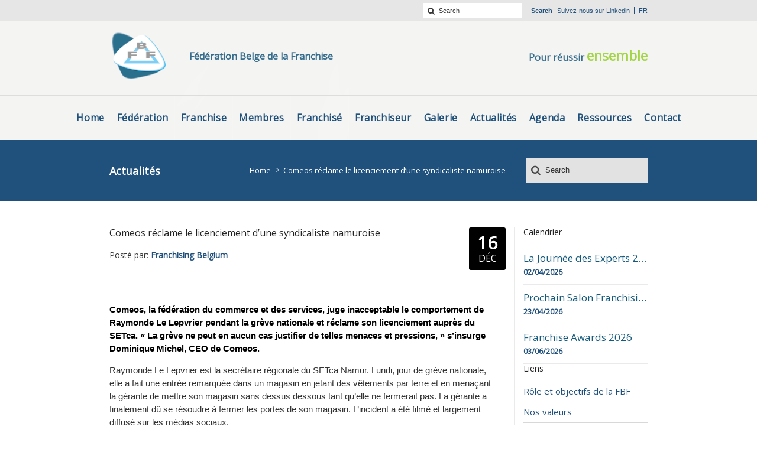

--- FILE ---
content_type: text/html; charset=UTF-8
request_url: https://www.fbf-bff.be/fr/comeos-reclame-le-licenciement-dune-syndicaliste-namuroise/
body_size: 12408
content:


<!DOCTYPE html>
<!--[if IE 7 ]><html class="ie ie7" lang="en"> <![endif]-->
<!--[if IE 8 ]><html class="ie ie8" lang="en"> <![endif]-->
<!--[if IE 9 ]><html class="ie ie9" lang="en"> <![endif]-->
<!--[if !IE]><!--><html lang="fr-FR"> <!--<![endif]-->
<head>
<!-- un-comment and delete 2nd meta below to disable zoom (not cool)
<meta name="viewport" content="width=device-width, minimum-scale=1, maximum-scale=1"> -->
<meta name="viewport" content="width=device-width, initial-scale=1" />
    <title>Comeos réclame le licenciement d&#8217;une syndicaliste namuroise - Fédération Belge de la Franchise Fédération Belge de la Franchise</title>

<link rel="pingback" href="https://www.fbf-bff.be/xmlrpc.php" />
<link rel="alternate" type="application/rss+xml" title="Fédération Belge de la Franchise" href="https://www.fbf-bff.be/fr/feed/" />



        <!--noptimize-->
        <script type = "text/javascript">

            // 
            // Get screen dimensions, device pixel ration and set in a cookie.
            // 
            
                            var screen_width = screen.width;
            
            var devicePixelRatio = window.devicePixelRatio ? window.devicePixelRatio : 1;

            document.cookie = 'resolution=' + screen_width + ',' + devicePixelRatio + '; SameSite=Strict; path=/';

        </script> 
        <!--/noptimize--> <meta name='robots' content='index, follow, max-image-preview:large, max-snippet:-1, max-video-preview:-1' />
<link rel="alternate" hreflang="fr" href="https://www.fbf-bff.be/fr/comeos-reclame-le-licenciement-dune-syndicaliste-namuroise/" />

	<!-- This site is optimized with the Yoast SEO plugin v23.5 - https://yoast.com/wordpress/plugins/seo/ -->
	<link rel="canonical" href="https://www.fbf-bff.be/fr/comeos-reclame-le-licenciement-dune-syndicaliste-namuroise/" />
	<meta property="og:locale" content="fr_FR" />
	<meta property="og:type" content="article" />
	<meta property="og:title" content="Comeos réclame le licenciement d&#8217;une syndicaliste namuroise - Fédération Belge de la Franchise" />
	<meta property="og:description" content="Comeos, la fédération du commerce et des services, juge inacceptable le comportement de Raymonde Le Lepvrier pendant la grève nationale et réclame son licenciement auprès du SETca. « La grève ne peut en aucun cas justifier de telles menaces et pressions, » s’insurge Dominique Michel, CEO de Comeos.Raymonde Le Lepvrier ..." />
	<meta property="og:url" content="https://www.fbf-bff.be/fr/comeos-reclame-le-licenciement-dune-syndicaliste-namuroise/" />
	<meta property="og:site_name" content="Fédération Belge de la Franchise" />
	<meta property="article:published_time" content="2014-12-15T23:00:00+00:00" />
	<meta property="og:image" content="https://www.fbf-bff.be/wp-content/uploads/2017/06/fbf-bff-fb-cover.jpg" />
	<meta property="og:image:width" content="1200" />
	<meta property="og:image:height" content="630" />
	<meta property="og:image:type" content="image/jpeg" />
	<meta name="author" content="fbf_admin" />
	<meta name="twitter:card" content="summary_large_image" />
	<meta name="twitter:label1" content="Écrit par" />
	<meta name="twitter:data1" content="fbf_admin" />
	<meta name="twitter:label2" content="Durée de lecture estimée" />
	<meta name="twitter:data2" content="1 minute" />
	<script type="application/ld+json" class="yoast-schema-graph">{"@context":"https://schema.org","@graph":[{"@type":"WebPage","@id":"https://www.fbf-bff.be/fr/comeos-reclame-le-licenciement-dune-syndicaliste-namuroise/","url":"https://www.fbf-bff.be/fr/comeos-reclame-le-licenciement-dune-syndicaliste-namuroise/","name":"Comeos réclame le licenciement d&#8217;une syndicaliste namuroise - Fédération Belge de la Franchise","isPartOf":{"@id":"https://www.fbf-bff.be/#website"},"datePublished":"2014-12-15T23:00:00+00:00","dateModified":"2014-12-15T23:00:00+00:00","author":{"@id":"https://www.fbf-bff.be/#/schema/person/73a9cbee87288cba2b06e3fc29244fe7"},"breadcrumb":{"@id":"https://www.fbf-bff.be/fr/comeos-reclame-le-licenciement-dune-syndicaliste-namuroise/#breadcrumb"},"inLanguage":"fr-FR","potentialAction":[{"@type":"ReadAction","target":["https://www.fbf-bff.be/fr/comeos-reclame-le-licenciement-dune-syndicaliste-namuroise/"]}]},{"@type":"BreadcrumbList","@id":"https://www.fbf-bff.be/fr/comeos-reclame-le-licenciement-dune-syndicaliste-namuroise/#breadcrumb","itemListElement":[{"@type":"ListItem","position":1,"name":"Home","item":"https://www.fbf-bff.be/fr/"},{"@type":"ListItem","position":2,"name":"Comeos réclame le licenciement d&#8217;une syndicaliste namuroise"}]},{"@type":"WebSite","@id":"https://www.fbf-bff.be/#website","url":"https://www.fbf-bff.be/","name":"Fédération Belge de la Franchise","description":"Pour réussir ensemblee","potentialAction":[{"@type":"SearchAction","target":{"@type":"EntryPoint","urlTemplate":"https://www.fbf-bff.be/?s={search_term_string}"},"query-input":{"@type":"PropertyValueSpecification","valueRequired":true,"valueName":"search_term_string"}}],"inLanguage":"fr-FR"},{"@type":"Person","@id":"https://www.fbf-bff.be/#/schema/person/73a9cbee87288cba2b06e3fc29244fe7","name":"fbf_admin","image":{"@type":"ImageObject","inLanguage":"fr-FR","@id":"https://www.fbf-bff.be/#/schema/person/image/","url":"https://secure.gravatar.com/avatar/20f6483dbe2a69e0999ddcdd1744b7f7?s=96&d=mm&r=g","contentUrl":"https://secure.gravatar.com/avatar/20f6483dbe2a69e0999ddcdd1744b7f7?s=96&d=mm&r=g","caption":"fbf_admin"}}]}</script>
	<!-- / Yoast SEO plugin. -->


<link rel='dns-prefetch' href='//maps.googleapis.com' />
<link rel="alternate" type="application/rss+xml" title="Fédération Belge de la Franchise &raquo; Flux" href="https://www.fbf-bff.be/fr/feed/" />
<link rel="alternate" type="application/rss+xml" title="Fédération Belge de la Franchise &raquo; Flux des commentaires" href="https://www.fbf-bff.be/fr/comments/feed/" />
<link rel="alternate" type="application/rss+xml" title="Fédération Belge de la Franchise &raquo; Comeos réclame le licenciement d&#8217;une syndicaliste namuroise Flux des commentaires" href="https://www.fbf-bff.be/fr/comeos-reclame-le-licenciement-dune-syndicaliste-namuroise/feed/" />
<script type="text/javascript">
/* <![CDATA[ */
window._wpemojiSettings = {"baseUrl":"https:\/\/s.w.org\/images\/core\/emoji\/14.0.0\/72x72\/","ext":".png","svgUrl":"https:\/\/s.w.org\/images\/core\/emoji\/14.0.0\/svg\/","svgExt":".svg","source":{"concatemoji":"https:\/\/www.fbf-bff.be\/wp-includes\/js\/wp-emoji-release.min.js?ver=6.4.7"}};
/*! This file is auto-generated */
!function(i,n){var o,s,e;function c(e){try{var t={supportTests:e,timestamp:(new Date).valueOf()};sessionStorage.setItem(o,JSON.stringify(t))}catch(e){}}function p(e,t,n){e.clearRect(0,0,e.canvas.width,e.canvas.height),e.fillText(t,0,0);var t=new Uint32Array(e.getImageData(0,0,e.canvas.width,e.canvas.height).data),r=(e.clearRect(0,0,e.canvas.width,e.canvas.height),e.fillText(n,0,0),new Uint32Array(e.getImageData(0,0,e.canvas.width,e.canvas.height).data));return t.every(function(e,t){return e===r[t]})}function u(e,t,n){switch(t){case"flag":return n(e,"\ud83c\udff3\ufe0f\u200d\u26a7\ufe0f","\ud83c\udff3\ufe0f\u200b\u26a7\ufe0f")?!1:!n(e,"\ud83c\uddfa\ud83c\uddf3","\ud83c\uddfa\u200b\ud83c\uddf3")&&!n(e,"\ud83c\udff4\udb40\udc67\udb40\udc62\udb40\udc65\udb40\udc6e\udb40\udc67\udb40\udc7f","\ud83c\udff4\u200b\udb40\udc67\u200b\udb40\udc62\u200b\udb40\udc65\u200b\udb40\udc6e\u200b\udb40\udc67\u200b\udb40\udc7f");case"emoji":return!n(e,"\ud83e\udef1\ud83c\udffb\u200d\ud83e\udef2\ud83c\udfff","\ud83e\udef1\ud83c\udffb\u200b\ud83e\udef2\ud83c\udfff")}return!1}function f(e,t,n){var r="undefined"!=typeof WorkerGlobalScope&&self instanceof WorkerGlobalScope?new OffscreenCanvas(300,150):i.createElement("canvas"),a=r.getContext("2d",{willReadFrequently:!0}),o=(a.textBaseline="top",a.font="600 32px Arial",{});return e.forEach(function(e){o[e]=t(a,e,n)}),o}function t(e){var t=i.createElement("script");t.src=e,t.defer=!0,i.head.appendChild(t)}"undefined"!=typeof Promise&&(o="wpEmojiSettingsSupports",s=["flag","emoji"],n.supports={everything:!0,everythingExceptFlag:!0},e=new Promise(function(e){i.addEventListener("DOMContentLoaded",e,{once:!0})}),new Promise(function(t){var n=function(){try{var e=JSON.parse(sessionStorage.getItem(o));if("object"==typeof e&&"number"==typeof e.timestamp&&(new Date).valueOf()<e.timestamp+604800&&"object"==typeof e.supportTests)return e.supportTests}catch(e){}return null}();if(!n){if("undefined"!=typeof Worker&&"undefined"!=typeof OffscreenCanvas&&"undefined"!=typeof URL&&URL.createObjectURL&&"undefined"!=typeof Blob)try{var e="postMessage("+f.toString()+"("+[JSON.stringify(s),u.toString(),p.toString()].join(",")+"));",r=new Blob([e],{type:"text/javascript"}),a=new Worker(URL.createObjectURL(r),{name:"wpTestEmojiSupports"});return void(a.onmessage=function(e){c(n=e.data),a.terminate(),t(n)})}catch(e){}c(n=f(s,u,p))}t(n)}).then(function(e){for(var t in e)n.supports[t]=e[t],n.supports.everything=n.supports.everything&&n.supports[t],"flag"!==t&&(n.supports.everythingExceptFlag=n.supports.everythingExceptFlag&&n.supports[t]);n.supports.everythingExceptFlag=n.supports.everythingExceptFlag&&!n.supports.flag,n.DOMReady=!1,n.readyCallback=function(){n.DOMReady=!0}}).then(function(){return e}).then(function(){var e;n.supports.everything||(n.readyCallback(),(e=n.source||{}).concatemoji?t(e.concatemoji):e.wpemoji&&e.twemoji&&(t(e.twemoji),t(e.wpemoji)))}))}((window,document),window._wpemojiSettings);
/* ]]> */
</script>
<style id='wp-emoji-styles-inline-css' type='text/css'>

	img.wp-smiley, img.emoji {
		display: inline !important;
		border: none !important;
		box-shadow: none !important;
		height: 1em !important;
		width: 1em !important;
		margin: 0 0.07em !important;
		vertical-align: -0.1em !important;
		background: none !important;
		padding: 0 !important;
	}
</style>
<link rel='stylesheet' id='wp-block-library-css' href='https://www.fbf-bff.be/wp-includes/css/dist/block-library/style.min.css?ver=6.4.7' type='text/css' media='all' />
<style id='classic-theme-styles-inline-css' type='text/css'>
/*! This file is auto-generated */
.wp-block-button__link{color:#fff;background-color:#32373c;border-radius:9999px;box-shadow:none;text-decoration:none;padding:calc(.667em + 2px) calc(1.333em + 2px);font-size:1.125em}.wp-block-file__button{background:#32373c;color:#fff;text-decoration:none}
</style>
<style id='global-styles-inline-css' type='text/css'>
body{--wp--preset--color--black: #000000;--wp--preset--color--cyan-bluish-gray: #abb8c3;--wp--preset--color--white: #ffffff;--wp--preset--color--pale-pink: #f78da7;--wp--preset--color--vivid-red: #cf2e2e;--wp--preset--color--luminous-vivid-orange: #ff6900;--wp--preset--color--luminous-vivid-amber: #fcb900;--wp--preset--color--light-green-cyan: #7bdcb5;--wp--preset--color--vivid-green-cyan: #00d084;--wp--preset--color--pale-cyan-blue: #8ed1fc;--wp--preset--color--vivid-cyan-blue: #0693e3;--wp--preset--color--vivid-purple: #9b51e0;--wp--preset--gradient--vivid-cyan-blue-to-vivid-purple: linear-gradient(135deg,rgba(6,147,227,1) 0%,rgb(155,81,224) 100%);--wp--preset--gradient--light-green-cyan-to-vivid-green-cyan: linear-gradient(135deg,rgb(122,220,180) 0%,rgb(0,208,130) 100%);--wp--preset--gradient--luminous-vivid-amber-to-luminous-vivid-orange: linear-gradient(135deg,rgba(252,185,0,1) 0%,rgba(255,105,0,1) 100%);--wp--preset--gradient--luminous-vivid-orange-to-vivid-red: linear-gradient(135deg,rgba(255,105,0,1) 0%,rgb(207,46,46) 100%);--wp--preset--gradient--very-light-gray-to-cyan-bluish-gray: linear-gradient(135deg,rgb(238,238,238) 0%,rgb(169,184,195) 100%);--wp--preset--gradient--cool-to-warm-spectrum: linear-gradient(135deg,rgb(74,234,220) 0%,rgb(151,120,209) 20%,rgb(207,42,186) 40%,rgb(238,44,130) 60%,rgb(251,105,98) 80%,rgb(254,248,76) 100%);--wp--preset--gradient--blush-light-purple: linear-gradient(135deg,rgb(255,206,236) 0%,rgb(152,150,240) 100%);--wp--preset--gradient--blush-bordeaux: linear-gradient(135deg,rgb(254,205,165) 0%,rgb(254,45,45) 50%,rgb(107,0,62) 100%);--wp--preset--gradient--luminous-dusk: linear-gradient(135deg,rgb(255,203,112) 0%,rgb(199,81,192) 50%,rgb(65,88,208) 100%);--wp--preset--gradient--pale-ocean: linear-gradient(135deg,rgb(255,245,203) 0%,rgb(182,227,212) 50%,rgb(51,167,181) 100%);--wp--preset--gradient--electric-grass: linear-gradient(135deg,rgb(202,248,128) 0%,rgb(113,206,126) 100%);--wp--preset--gradient--midnight: linear-gradient(135deg,rgb(2,3,129) 0%,rgb(40,116,252) 100%);--wp--preset--font-size--small: 13px;--wp--preset--font-size--medium: 20px;--wp--preset--font-size--large: 36px;--wp--preset--font-size--x-large: 42px;--wp--preset--spacing--20: 0.44rem;--wp--preset--spacing--30: 0.67rem;--wp--preset--spacing--40: 1rem;--wp--preset--spacing--50: 1.5rem;--wp--preset--spacing--60: 2.25rem;--wp--preset--spacing--70: 3.38rem;--wp--preset--spacing--80: 5.06rem;--wp--preset--shadow--natural: 6px 6px 9px rgba(0, 0, 0, 0.2);--wp--preset--shadow--deep: 12px 12px 50px rgba(0, 0, 0, 0.4);--wp--preset--shadow--sharp: 6px 6px 0px rgba(0, 0, 0, 0.2);--wp--preset--shadow--outlined: 6px 6px 0px -3px rgba(255, 255, 255, 1), 6px 6px rgba(0, 0, 0, 1);--wp--preset--shadow--crisp: 6px 6px 0px rgba(0, 0, 0, 1);}:where(.is-layout-flex){gap: 0.5em;}:where(.is-layout-grid){gap: 0.5em;}body .is-layout-flow > .alignleft{float: left;margin-inline-start: 0;margin-inline-end: 2em;}body .is-layout-flow > .alignright{float: right;margin-inline-start: 2em;margin-inline-end: 0;}body .is-layout-flow > .aligncenter{margin-left: auto !important;margin-right: auto !important;}body .is-layout-constrained > .alignleft{float: left;margin-inline-start: 0;margin-inline-end: 2em;}body .is-layout-constrained > .alignright{float: right;margin-inline-start: 2em;margin-inline-end: 0;}body .is-layout-constrained > .aligncenter{margin-left: auto !important;margin-right: auto !important;}body .is-layout-constrained > :where(:not(.alignleft):not(.alignright):not(.alignfull)){max-width: var(--wp--style--global--content-size);margin-left: auto !important;margin-right: auto !important;}body .is-layout-constrained > .alignwide{max-width: var(--wp--style--global--wide-size);}body .is-layout-flex{display: flex;}body .is-layout-flex{flex-wrap: wrap;align-items: center;}body .is-layout-flex > *{margin: 0;}body .is-layout-grid{display: grid;}body .is-layout-grid > *{margin: 0;}:where(.wp-block-columns.is-layout-flex){gap: 2em;}:where(.wp-block-columns.is-layout-grid){gap: 2em;}:where(.wp-block-post-template.is-layout-flex){gap: 1.25em;}:where(.wp-block-post-template.is-layout-grid){gap: 1.25em;}.has-black-color{color: var(--wp--preset--color--black) !important;}.has-cyan-bluish-gray-color{color: var(--wp--preset--color--cyan-bluish-gray) !important;}.has-white-color{color: var(--wp--preset--color--white) !important;}.has-pale-pink-color{color: var(--wp--preset--color--pale-pink) !important;}.has-vivid-red-color{color: var(--wp--preset--color--vivid-red) !important;}.has-luminous-vivid-orange-color{color: var(--wp--preset--color--luminous-vivid-orange) !important;}.has-luminous-vivid-amber-color{color: var(--wp--preset--color--luminous-vivid-amber) !important;}.has-light-green-cyan-color{color: var(--wp--preset--color--light-green-cyan) !important;}.has-vivid-green-cyan-color{color: var(--wp--preset--color--vivid-green-cyan) !important;}.has-pale-cyan-blue-color{color: var(--wp--preset--color--pale-cyan-blue) !important;}.has-vivid-cyan-blue-color{color: var(--wp--preset--color--vivid-cyan-blue) !important;}.has-vivid-purple-color{color: var(--wp--preset--color--vivid-purple) !important;}.has-black-background-color{background-color: var(--wp--preset--color--black) !important;}.has-cyan-bluish-gray-background-color{background-color: var(--wp--preset--color--cyan-bluish-gray) !important;}.has-white-background-color{background-color: var(--wp--preset--color--white) !important;}.has-pale-pink-background-color{background-color: var(--wp--preset--color--pale-pink) !important;}.has-vivid-red-background-color{background-color: var(--wp--preset--color--vivid-red) !important;}.has-luminous-vivid-orange-background-color{background-color: var(--wp--preset--color--luminous-vivid-orange) !important;}.has-luminous-vivid-amber-background-color{background-color: var(--wp--preset--color--luminous-vivid-amber) !important;}.has-light-green-cyan-background-color{background-color: var(--wp--preset--color--light-green-cyan) !important;}.has-vivid-green-cyan-background-color{background-color: var(--wp--preset--color--vivid-green-cyan) !important;}.has-pale-cyan-blue-background-color{background-color: var(--wp--preset--color--pale-cyan-blue) !important;}.has-vivid-cyan-blue-background-color{background-color: var(--wp--preset--color--vivid-cyan-blue) !important;}.has-vivid-purple-background-color{background-color: var(--wp--preset--color--vivid-purple) !important;}.has-black-border-color{border-color: var(--wp--preset--color--black) !important;}.has-cyan-bluish-gray-border-color{border-color: var(--wp--preset--color--cyan-bluish-gray) !important;}.has-white-border-color{border-color: var(--wp--preset--color--white) !important;}.has-pale-pink-border-color{border-color: var(--wp--preset--color--pale-pink) !important;}.has-vivid-red-border-color{border-color: var(--wp--preset--color--vivid-red) !important;}.has-luminous-vivid-orange-border-color{border-color: var(--wp--preset--color--luminous-vivid-orange) !important;}.has-luminous-vivid-amber-border-color{border-color: var(--wp--preset--color--luminous-vivid-amber) !important;}.has-light-green-cyan-border-color{border-color: var(--wp--preset--color--light-green-cyan) !important;}.has-vivid-green-cyan-border-color{border-color: var(--wp--preset--color--vivid-green-cyan) !important;}.has-pale-cyan-blue-border-color{border-color: var(--wp--preset--color--pale-cyan-blue) !important;}.has-vivid-cyan-blue-border-color{border-color: var(--wp--preset--color--vivid-cyan-blue) !important;}.has-vivid-purple-border-color{border-color: var(--wp--preset--color--vivid-purple) !important;}.has-vivid-cyan-blue-to-vivid-purple-gradient-background{background: var(--wp--preset--gradient--vivid-cyan-blue-to-vivid-purple) !important;}.has-light-green-cyan-to-vivid-green-cyan-gradient-background{background: var(--wp--preset--gradient--light-green-cyan-to-vivid-green-cyan) !important;}.has-luminous-vivid-amber-to-luminous-vivid-orange-gradient-background{background: var(--wp--preset--gradient--luminous-vivid-amber-to-luminous-vivid-orange) !important;}.has-luminous-vivid-orange-to-vivid-red-gradient-background{background: var(--wp--preset--gradient--luminous-vivid-orange-to-vivid-red) !important;}.has-very-light-gray-to-cyan-bluish-gray-gradient-background{background: var(--wp--preset--gradient--very-light-gray-to-cyan-bluish-gray) !important;}.has-cool-to-warm-spectrum-gradient-background{background: var(--wp--preset--gradient--cool-to-warm-spectrum) !important;}.has-blush-light-purple-gradient-background{background: var(--wp--preset--gradient--blush-light-purple) !important;}.has-blush-bordeaux-gradient-background{background: var(--wp--preset--gradient--blush-bordeaux) !important;}.has-luminous-dusk-gradient-background{background: var(--wp--preset--gradient--luminous-dusk) !important;}.has-pale-ocean-gradient-background{background: var(--wp--preset--gradient--pale-ocean) !important;}.has-electric-grass-gradient-background{background: var(--wp--preset--gradient--electric-grass) !important;}.has-midnight-gradient-background{background: var(--wp--preset--gradient--midnight) !important;}.has-small-font-size{font-size: var(--wp--preset--font-size--small) !important;}.has-medium-font-size{font-size: var(--wp--preset--font-size--medium) !important;}.has-large-font-size{font-size: var(--wp--preset--font-size--large) !important;}.has-x-large-font-size{font-size: var(--wp--preset--font-size--x-large) !important;}
.wp-block-navigation a:where(:not(.wp-element-button)){color: inherit;}
:where(.wp-block-post-template.is-layout-flex){gap: 1.25em;}:where(.wp-block-post-template.is-layout-grid){gap: 1.25em;}
:where(.wp-block-columns.is-layout-flex){gap: 2em;}:where(.wp-block-columns.is-layout-grid){gap: 2em;}
.wp-block-pullquote{font-size: 1.5em;line-height: 1.6;}
</style>
<link rel='stylesheet' id='pb_animate-css' href='https://www.fbf-bff.be/wp-content/plugins/ays-popup-box/public/css/animate.css?ver=4.7.8' type='text/css' media='all' />
<link rel='stylesheet' id='contact-form-7-css' href='https://www.fbf-bff.be/wp-content/plugins/contact-form-7/includes/css/styles.css?ver=5.8.7' type='text/css' media='all' />
<link rel='stylesheet' id='collapscore-css-css' href='https://www.fbf-bff.be/wp-content/plugins/jquery-collapse-o-matic/css/core_style.css?ver=1.0' type='text/css' media='all' />
<link rel='stylesheet' id='collapseomatic-css-css' href='https://www.fbf-bff.be/wp-content/plugins/jquery-collapse-o-matic/css/light_style.css?ver=1.6' type='text/css' media='all' />
<link rel='stylesheet' id='rs-plugin-settings-css' href='https://www.fbf-bff.be/wp-content/plugins/revslider/public/assets/css/rs6.css?ver=6.3.6' type='text/css' media='all' />
<style id='rs-plugin-settings-inline-css' type='text/css'>
#rs-demo-id {}
</style>
<link rel='stylesheet' id='wpml-legacy-dropdown-0-css' href='https://www.fbf-bff.be/wp-content/plugins/sitepress-multilingual-cms/templates/language-switchers/legacy-dropdown/style.min.css?ver=1' type='text/css' media='all' />
<link rel='stylesheet' id='parent-style-css' href='https://www.fbf-bff.be/wp-content/themes/karma/style.css?ver=6.4.7' type='text/css' media='all' />
<link rel='stylesheet' id='primary-color-css' href='https://www.fbf-bff.be/wp-content/themes/karma/css/karma-political-blue.css?ver=6.4.7' type='text/css' media='all' />
<link rel='stylesheet' id='font-awesome-css' href='https://www.fbf-bff.be/wp-content/themes/karma/css/_font-awesome.css?ver=6.4.7' type='text/css' media='all' />
<link rel='stylesheet' id='mobile-css' href='https://www.fbf-bff.be/wp-content/themes/karma/css/_mobile.css?ver=6.4.7' type='text/css' media='all' />
<link rel='stylesheet' id='child-style-css' href='https://www.fbf-bff.be/wp-content/themes/karma-child-theme/style.css?ver=6.4.7' type='text/css' media='all' />
<link rel='stylesheet' id='additional-css' href='https://www.fbf-bff.be/wp-content/themes/karma-child-theme/css/_add.css?ver=6.4.7' type='text/css' media='all' />
<link rel='stylesheet' id='mobile-additional-css' href='https://www.fbf-bff.be/wp-content/themes/karma-child-theme/css/_mobile_add.css?ver=6.4.7' type='text/css' media='all' />
<link rel='stylesheet' id='shortcodes-css' href='https://www.fbf-bff.be/wp-content/themes/karma-child-theme/css/_shortcodes.css?ver=6.4.7' type='text/css' media='all' />
<link rel='stylesheet' id='external-css' href='https://www.fbf-bff.be/wp-content/themes/karma-child-theme/css/_external.css?ver=6.4.7' type='text/css' media='all' />
<link rel='stylesheet' id='fontello-css' href='https://www.fbf-bff.be/wp-content/themes/karma-child-theme/fontello/css/fontello.css?ver=6.4.7' type='text/css' media='all' />
<link rel='stylesheet' id='fontello-codes-css' href='https://www.fbf-bff.be/wp-content/themes/karma-child-theme/fontello/css/fontello-codes.css?ver=6.4.7' type='text/css' media='all' />
<link rel='stylesheet' id='fontello-animation-css' href='https://www.fbf-bff.be/wp-content/themes/karma-child-theme/fontello/css/animation.css?ver=6.4.7' type='text/css' media='all' />
<link rel='stylesheet' id='fontello-embedded-css' href='https://www.fbf-bff.be/wp-content/themes/karma-child-theme/fontello/css/fontello-embedded.css?ver=6.4.7' type='text/css' media='all' />
<link rel='stylesheet' id='slick-css-css' href='https://www.fbf-bff.be/wp-content/themes/karma-child-theme/slick/slick.css?ver=6.4.7' type='text/css' media='all' />
<link rel='stylesheet' id='acf-map-css' href='https://www.fbf-bff.be/wp-content/themes/karma-child-theme/acf/acf.css?ver=6.4.7' type='text/css' media='all' />
<link rel='stylesheet' id='wp-social-sharing-css' href='https://www.fbf-bff.be/wp-content/plugins/wp-social-sharing/static/socialshare.css?ver=1.6' type='text/css' media='all' />
<script type="text/javascript" src="https://www.fbf-bff.be/wp-includes/js/jquery/jquery.min.js?ver=3.7.1" id="jquery-core-js"></script>
<script type="text/javascript" src="https://www.fbf-bff.be/wp-includes/js/jquery/jquery-migrate.min.js?ver=3.4.1" id="jquery-migrate-js"></script>
<script type="text/javascript" id="ays-pb-js-extra">
/* <![CDATA[ */
var pbLocalizeObj = {"ajax":"https:\/\/www.fbf-bff.be\/wp-admin\/admin-ajax.php","seconds":"seconds","thisWillClose":"This will close in","icons":{"close_icon":"<svg class=\"ays_pb_material_close_icon\" xmlns=\"https:\/\/www.w3.org\/2000\/svg\" height=\"36px\" viewBox=\"0 0 24 24\" width=\"36px\" fill=\"#000000\" alt=\"Pop-up Close\"><path d=\"M0 0h24v24H0z\" fill=\"none\"\/><path d=\"M19 6.41L17.59 5 12 10.59 6.41 5 5 6.41 10.59 12 5 17.59 6.41 19 12 13.41 17.59 19 19 17.59 13.41 12z\"\/><\/svg>","close_circle_icon":"<svg class=\"ays_pb_material_close_circle_icon\" xmlns=\"https:\/\/www.w3.org\/2000\/svg\" height=\"24\" viewBox=\"0 0 24 24\" width=\"36\" alt=\"Pop-up Close\"><path d=\"M0 0h24v24H0z\" fill=\"none\"\/><path d=\"M12 2C6.47 2 2 6.47 2 12s4.47 10 10 10 10-4.47 10-10S17.53 2 12 2zm5 13.59L15.59 17 12 13.41 8.41 17 7 15.59 10.59 12 7 8.41 8.41 7 12 10.59 15.59 7 17 8.41 13.41 12 17 15.59z\"\/><\/svg>","volume_up_icon":"<svg class=\"ays_pb_fa_volume\" xmlns=\"https:\/\/www.w3.org\/2000\/svg\" height=\"24\" viewBox=\"0 0 24 24\" width=\"36\"><path d=\"M0 0h24v24H0z\" fill=\"none\"\/><path d=\"M3 9v6h4l5 5V4L7 9H3zm13.5 3c0-1.77-1.02-3.29-2.5-4.03v8.05c1.48-.73 2.5-2.25 2.5-4.02zM14 3.23v2.06c2.89.86 5 3.54 5 6.71s-2.11 5.85-5 6.71v2.06c4.01-.91 7-4.49 7-8.77s-2.99-7.86-7-8.77z\"\/><\/svg>","volume_mute_icon":"<svg xmlns=\"https:\/\/www.w3.org\/2000\/svg\" height=\"24\" viewBox=\"0 0 24 24\" width=\"24\"><path d=\"M0 0h24v24H0z\" fill=\"none\"\/><path d=\"M7 9v6h4l5 5V4l-5 5H7z\"\/><\/svg>"}};
/* ]]> */
</script>
<script type="text/javascript" src="https://www.fbf-bff.be/wp-content/plugins/ays-popup-box/public/js/ays-pb-public.js?ver=4.7.8" id="ays-pb-js"></script>
<script type="text/javascript" id="collapseomatic-js-js-before">
/* <![CDATA[ */
const com_options = {"colomatduration":"fast","colomatslideEffect":"slideFade","colomatpauseInit":"","colomattouchstart":""}
/* ]]> */
</script>
<script type="text/javascript" src="https://www.fbf-bff.be/wp-content/plugins/jquery-collapse-o-matic/js/collapse.js?ver=1.7.2" id="collapseomatic-js-js"></script>
<script type="text/javascript" src="https://www.fbf-bff.be/wp-content/plugins/revslider/public/assets/js/rbtools.min.js?ver=6.3.6" id="tp-tools-js"></script>
<script type="text/javascript" src="https://www.fbf-bff.be/wp-content/plugins/revslider/public/assets/js/rs6.min.js?ver=6.3.6" id="revmin-js"></script>
<script type="text/javascript" src="https://www.fbf-bff.be/wp-content/plugins/wp-retina-2x/app/picturefill.min.js?ver=1707137585" id="wr2x-picturefill-js-js"></script>
<script type="text/javascript" src="https://www.fbf-bff.be/wp-content/plugins/sitepress-multilingual-cms/templates/language-switchers/legacy-dropdown/script.min.js?ver=1" id="wpml-legacy-dropdown-0-js"></script>
<link rel="https://api.w.org/" href="https://www.fbf-bff.be/fr/wp-json/" /><link rel="alternate" type="application/json" href="https://www.fbf-bff.be/fr/wp-json/wp/v2/posts/7294" /><meta name="generator" content="WPML ver:4.6.9 stt:38,4;" />
<meta property="og:title" content="Comeos réclame le licenciement d&#8217;une syndicaliste namuroise"/>
<meta property="og:image" content=""/>
<meta property="og:url" content="https://www.fbf-bff.be/fr/comeos-reclame-le-licenciement-dune-syndicaliste-namuroise/"/>
<meta property="og:description" content="Comeos, la fédération du commerce et des services, juge inacceptable le comportement de Raymonde Le Lepvrier pendant la grève nationale et réclame"/>
<meta property="og:site_name" content="Fédération Belge de la Franchise"/>
<meta name="generator" content="Powered by WPBakery Page Builder - drag and drop page builder for WordPress."/>
<style type="text/css">.broken_link, a.broken_link {
	text-decoration: line-through;
}</style><meta name="generator" content="Powered by Slider Revolution 6.3.6 - responsive, Mobile-Friendly Slider Plugin for WordPress with comfortable drag and drop interface." />
<!-- Google Tag Manager -->
<script>(function(w,d,s,l,i){w[l]=w[l]||[];w[l].push({'gtm.start':
new Date().getTime(),event:'gtm.js'});var f=d.getElementsByTagName(s)[0],
j=d.createElement(s),dl=l!='dataLayer'?'&l='+l:'';j.async=true;j.src=
'https://www.googletagmanager.com/gtm.js?id='+i+dl;f.parentNode.insertBefore(j,f);
})(window,document,'script','dataLayer','GTM-5JLJH7B');</script>
<!-- End Google Tag Manager -->
<!--styles generated by site options-->
<style type='text/css'>

#header .tt-retina-logo {
	width: ;
 	height: ;
  	url: "";
}

.post_thumb {background-position: 0 -396px;}.post_thumb img {margin: 6px 0 0 6px;}

.header-overlay {
	background: url(https://www.fbf-bff.be/wp-content/themes/karma/images/_global/overlay-rays.png) 50% 50% no-repeat;
}

.header-overlay {
	background-size: auto 100%;
}
h1{font-size:18px!important;}
h2{font-size:16px!important;}
h3{font-size:14px!important;}
</style>
<link rel="icon" href="https://www.fbf-bff.be/wp-content/uploads/2017/05/favicon.png" sizes="32x32" />
<link rel="icon" href="https://www.fbf-bff.be/wp-content/uploads/2017/05/favicon.png" sizes="192x192" />
<link rel="apple-touch-icon" href="https://www.fbf-bff.be/wp-content/uploads/2017/05/favicon.png" />
<meta name="msapplication-TileImage" content="https://www.fbf-bff.be/wp-content/uploads/2017/05/favicon.png" />
<script type="text/javascript">function setREVStartSize(e){
			//window.requestAnimationFrame(function() {				 
				window.RSIW = window.RSIW===undefined ? window.innerWidth : window.RSIW;	
				window.RSIH = window.RSIH===undefined ? window.innerHeight : window.RSIH;	
				try {								
					var pw = document.getElementById(e.c).parentNode.offsetWidth,
						newh;
					pw = pw===0 || isNaN(pw) ? window.RSIW : pw;
					e.tabw = e.tabw===undefined ? 0 : parseInt(e.tabw);
					e.thumbw = e.thumbw===undefined ? 0 : parseInt(e.thumbw);
					e.tabh = e.tabh===undefined ? 0 : parseInt(e.tabh);
					e.thumbh = e.thumbh===undefined ? 0 : parseInt(e.thumbh);
					e.tabhide = e.tabhide===undefined ? 0 : parseInt(e.tabhide);
					e.thumbhide = e.thumbhide===undefined ? 0 : parseInt(e.thumbhide);
					e.mh = e.mh===undefined || e.mh=="" || e.mh==="auto" ? 0 : parseInt(e.mh,0);		
					if(e.layout==="fullscreen" || e.l==="fullscreen") 						
						newh = Math.max(e.mh,window.RSIH);					
					else{					
						e.gw = Array.isArray(e.gw) ? e.gw : [e.gw];
						for (var i in e.rl) if (e.gw[i]===undefined || e.gw[i]===0) e.gw[i] = e.gw[i-1];					
						e.gh = e.el===undefined || e.el==="" || (Array.isArray(e.el) && e.el.length==0)? e.gh : e.el;
						e.gh = Array.isArray(e.gh) ? e.gh : [e.gh];
						for (var i in e.rl) if (e.gh[i]===undefined || e.gh[i]===0) e.gh[i] = e.gh[i-1];
											
						var nl = new Array(e.rl.length),
							ix = 0,						
							sl;					
						e.tabw = e.tabhide>=pw ? 0 : e.tabw;
						e.thumbw = e.thumbhide>=pw ? 0 : e.thumbw;
						e.tabh = e.tabhide>=pw ? 0 : e.tabh;
						e.thumbh = e.thumbhide>=pw ? 0 : e.thumbh;					
						for (var i in e.rl) nl[i] = e.rl[i]<window.RSIW ? 0 : e.rl[i];
						sl = nl[0];									
						for (var i in nl) if (sl>nl[i] && nl[i]>0) { sl = nl[i]; ix=i;}															
						var m = pw>(e.gw[ix]+e.tabw+e.thumbw) ? 1 : (pw-(e.tabw+e.thumbw)) / (e.gw[ix]);					
						newh =  (e.gh[ix] * m) + (e.tabh + e.thumbh);
					}				
					if(window.rs_init_css===undefined) window.rs_init_css = document.head.appendChild(document.createElement("style"));					
					document.getElementById(e.c).height = newh+"px";
					window.rs_init_css.innerHTML += "#"+e.c+"_wrapper { height: "+newh+"px }";				
				} catch(e){
					console.log("Failure at Presize of Slider:" + e)
				}					   
			//});
		  };</script>
<noscript><style> .wpb_animate_when_almost_visible { opacity: 1; }</style></noscript>
<!--[if IE 9]>
<style media="screen">
#footer,
.header-holder
 {
      behavior: url(https://www.fbf-bff.be/wp-content/themes/karma/js/PIE/PIE.php);
}
</style>
<![endif]-->

<!--[if lte IE 8]>
<script type='text/javascript' src='https://www.fbf-bff.be/wp-content/themes/karma/js/html5shiv.js'></script>
<style media="screen">
/* uncomment for IE8 rounded corners
#menu-main-nav .drop ul a,
#menu-main-nav .drop,
#menu-main-nav ul.sub-menu,
#menu-main-nav .drop .c,
#menu-main-nav li.parent, */

a.button,
a.button:hover,
ul.products li.product a img,
div.product div.images img,
span.onsale,
#footer,
.header-holder,
#horizontal_nav ul li,
#horizontal_nav ul a,
#tt-gallery-nav li,
#tt-gallery-nav a,
ul.tabset li,
ul.tabset a,
.karma-pages a,
.karma-pages span,
.wp-pagenavi a,
.wp-pagenavi span,
.post_date,
.post_comments,
.ka_button,
.flex-control-paging li a,
.colored_box,
.tools,
.karma_notify
.opener,
.callout_button,
.testimonials {
      behavior: url(https://www.fbf-bff.be/wp-content/themes/karma/js/PIE/PIE.php);
}
#header .header-overlay {
	background-image: none;
	filter: progid:DXImageTransform.Microsoft.AlphaImageLoader( src='https://www.fbf-bff.be/wp-content/themes/karma/images/_global/overlay-rays.png', sizingMethod='scale');
    -ms-filter: "progid:DXImageTransform.Microsoft.AlphaImageLoader( src='https://www.fbf-bff.be/wp-content/themes/karma/images/_global/overlay-rays.png', sizingMethod='scale')";
}
</style>
<![endif]-->

<!--[if IE]>
<link rel="stylesheet" href="https://www.fbf-bff.be/wp-content/themes/karma/css/_internet_explorer.css" media="screen"/>
<![endif]-->




</head>

<body class="post-template-default single single-post postid-7294 single-format-standard karma-no-content-gradient karma-no-mobile-submenu karma-header-gradient wpb-js-composer js-comp-ver-6.8.0 vc_responsive">
<!-- Google Tag Manager (noscript) -->
<noscript><iframe src="https://www.googletagmanager.com/ns.html?id=GTM-5JLJH7B"
height="0" width="0" style="display:none;visibility:hidden"></iframe></noscript>
<!-- End Google Tag Manager (noscript) -->
<div id="tt-wide-layout" class="content-style-default">
	<div id="wrapper">
		<header role="banner" id="header" >
<div class="top-block">
<div class="top-holder">

  
  <div class="toolbar-left">
  <ul><li id="menu-item-571" class="menu-item menu-item-type-post_type menu-item-object-page menu-item-home"><a href="https://www.fbf-bff.be/fr/"><span><strong>Home</strong></span></a></li>
<li id="menu-item-570" class="menu-item menu-item-type-custom menu-item-object-custom menu-item-has-children"><a><span><strong>Fédération</strong></span></a>


<ul class="sub-menu">
	<li id="menu-item-572" class="menu-item menu-item-type-post_type menu-item-object-page"><a href="https://www.fbf-bff.be/fr/federation/role-et-objectifs-de-la-fbf/"><span>Rôle et objectifs de la FBF</span></a></li>
	<li id="menu-item-573" class="menu-item menu-item-type-post_type menu-item-object-page"><a href="https://www.fbf-bff.be/fr/federation/nos-valeurs/"><span>Nos valeurs</span></a></li>
	<li id="menu-item-574" class="menu-item menu-item-type-post_type menu-item-object-page"><a href="https://www.fbf-bff.be/fr/federation/code-de-deontologie/"><span>Code de déontologie</span></a></li>
	<li id="menu-item-11423" class="menu-item menu-item-type-post_type menu-item-object-page"><a href="https://www.fbf-bff.be/fr/federation/lignes-directrices-de-la-fbf/"><span>Lignes Directrices</span></a></li>
	<li id="menu-item-17436" class="menu-item menu-item-type-post_type menu-item-object-page"><a href="https://www.fbf-bff.be/fr/federation/franchise-awards-2026/"><span>Franchise Awards 2026</span></a></li>
	<li id="menu-item-575" class="menu-item menu-item-type-post_type menu-item-object-page"><a href="https://www.fbf-bff.be/fr/federation/rejoignez-la-fbf/"><span>Rejoignez la FBF</span></a></li>
	<li id="menu-item-748" class="menu-item menu-item-type-post_type menu-item-object-page"><a href="https://www.fbf-bff.be/fr/federation/franchisingbelgium/"><span>Franchisingbelgium</span></a></li>
	<li id="menu-item-576" class="menu-item menu-item-type-post_type menu-item-object-page"><a href="https://www.fbf-bff.be/fr/federation/litiges/"><span>Litiges</span></a></li>
	<li id="menu-item-577" class="menu-item menu-item-type-post_type menu-item-object-page"><a href="https://www.fbf-bff.be/fr/federation/statuts/"><span>Statuts</span></a></li>
	<li id="menu-item-771" class="menu-item menu-item-type-post_type menu-item-object-page"><a href="https://www.fbf-bff.be/fr/federation/foire-aux-questions/"><span>Foire aux questions</span></a></li>
</ul>
</li>
<li id="menu-item-578" class="menu-item menu-item-type-custom menu-item-object-custom menu-item-has-children"><a><span><strong>Franchise</strong></span></a>


<ul class="sub-menu">
	<li id="menu-item-614" class="menu-item menu-item-type-post_type menu-item-object-page"><a href="https://www.fbf-bff.be/fr/franchise-2/definition/"><span>Définition</span></a></li>
	<li id="menu-item-613" class="menu-item menu-item-type-post_type menu-item-object-page"><a href="https://www.fbf-bff.be/fr/franchise-2/etudes/"><span>Etudes</span></a></li>
	<li id="menu-item-611" class="menu-item menu-item-type-post_type menu-item-object-page"><a href="https://www.fbf-bff.be/fr/franchise-2/legislation/"><span>Législation</span></a></li>
	<li id="menu-item-610" class="menu-item menu-item-type-post_type menu-item-object-page"><a href="https://www.fbf-bff.be/fr/franchise-2/le-college-des-experts/"><span>Le Collège des Experts</span></a></li>
</ul>
</li>
<li id="menu-item-579" class="menu-item menu-item-type-custom menu-item-object-custom menu-item-has-children"><a><span><strong>Membres</strong></span></a>


<ul class="sub-menu">
	<li id="menu-item-783" class="menu-item menu-item-type-post_type menu-item-object-page"><a href="https://www.fbf-bff.be/fr/membres/membres-effectifs/"><span>Membres effectifs</span></a></li>
	<li id="menu-item-1178" class="menu-item menu-item-type-post_type menu-item-object-page"><a href="https://www.fbf-bff.be/fr/membres/membres-associes/"><span>Membres associés</span></a></li>
	<li id="menu-item-1177" class="menu-item menu-item-type-post_type menu-item-object-page"><a href="https://www.fbf-bff.be/fr/membres/membres-junior/"><span>Membres Junior</span></a></li>
	<li id="menu-item-1176" class="menu-item menu-item-type-post_type menu-item-object-page"><a href="https://www.fbf-bff.be/fr/membres/membres-starters/"><span>Membres Starters</span></a></li>
</ul>
</li>
<li id="menu-item-580" class="menu-item menu-item-type-custom menu-item-object-custom menu-item-has-children"><a><span><strong>Franchisé</strong></span></a>


<ul class="sub-menu">
	<li id="menu-item-731" class="menu-item menu-item-type-post_type menu-item-object-page"><a href="https://www.fbf-bff.be/fr/franchise/les-pas-a-suivre/"><span>Les pas à suivre</span></a></li>
	<li id="menu-item-679" class="menu-item menu-item-type-post_type menu-item-object-page"><a href="https://www.fbf-bff.be/fr/franchise/quelle-franchise/"><span>Quelle franchise?</span></a></li>
	<li id="menu-item-678" class="menu-item menu-item-type-post_type menu-item-object-page"><a href="https://www.fbf-bff.be/fr/franchise/les-avantages-de-la-fbf/"><span>Les avantages de la FBF</span></a></li>
	<li id="menu-item-677" class="menu-item menu-item-type-post_type menu-item-object-page"><a href="https://www.fbf-bff.be/fr/franchise/les-bonnes-questions-se-poser/"><span>Les bonnes questions à se poser</span></a></li>
	<li id="menu-item-676" class="menu-item menu-item-type-post_type menu-item-object-page"><a href="https://www.fbf-bff.be/fr/franchise/nos-membres-accredites/"><span>Nos membres accrédités</span></a></li>
	<li id="menu-item-675" class="menu-item menu-item-type-post_type menu-item-object-page"><a href="https://www.fbf-bff.be/fr/franchise/code-de-deontologie-europeen-de-la-franchise/"><span>Code de déontologie européen de la franchise</span></a></li>
	<li id="menu-item-674" class="menu-item menu-item-type-post_type menu-item-object-page"><a href="https://www.fbf-bff.be/fr/franchise/legislation-du-02-avril-2014/"><span>Législation du 02 avril 2014</span></a></li>
</ul>
</li>
<li id="menu-item-581" class="menu-item menu-item-type-custom menu-item-object-custom menu-item-has-children"><a><span><strong>Franchiseur</strong></span></a>


<ul class="sub-menu">
	<li id="menu-item-723" class="menu-item menu-item-type-post_type menu-item-object-page"><a href="https://www.fbf-bff.be/fr/franchiseur/les-differentes-etapes/"><span>Les différentes étapes</span></a></li>
	<li id="menu-item-722" class="menu-item menu-item-type-post_type menu-item-object-page"><a href="https://www.fbf-bff.be/fr/franchiseur/devenir-membre-de-la-fbf/"><span>Devenir membre de la FBF</span></a></li>
	<li id="menu-item-721" class="menu-item menu-item-type-post_type menu-item-object-page"><a href="https://www.fbf-bff.be/fr/franchiseur/aide-aux-starters/"><span>Aide aux starters</span></a></li>
	<li id="menu-item-720" class="menu-item menu-item-type-post_type menu-item-object-page"><a href="https://www.fbf-bff.be/fr/franchiseur/master-franchising/"><span>Master Franchise</span></a></li>
	<li id="menu-item-719" class="menu-item menu-item-type-post_type menu-item-object-page"><a href="https://www.fbf-bff.be/fr/franchiseur/trouver-ses-franchises/"><span>Trouver ses franchisés</span></a></li>
</ul>
</li>
<li id="menu-item-12878" class="menu-item menu-item-type-custom menu-item-object-custom menu-item-has-children"><a href="#"><span><strong>Galerie</strong></span></a>


<ul class="sub-menu">
	<li id="menu-item-12880" class="menu-item menu-item-type-post_type menu-item-object-page"><a href="https://www.fbf-bff.be/fr/30e-verjaardag-van-de-federatie/"><span>30e anniversaire de la Fédération</span></a></li>
</ul>
</li>
<li id="menu-item-846" class="menu-item menu-item-type-post_type menu-item-object-page"><a href="https://www.fbf-bff.be/fr/actualites/"><span><strong>Actualités</strong></span></a></li>
<li id="menu-item-848" class="menu-item menu-item-type-post_type menu-item-object-page"><a href="https://www.fbf-bff.be/fr/agenda/"><span><strong>Agenda</strong></span></a></li>
<li id="menu-item-13599" class="menu-item menu-item-type-post_type menu-item-object-page"><a href="https://www.fbf-bff.be/fr/resources/"><span><strong>Ressources</strong></span></a></li>
<li id="menu-item-949" class="menu-item menu-item-type-post_type menu-item-object-page"><a href="https://www.fbf-bff.be/fr/contact/"><span><strong>Contact</strong></span></a></li>
</ul>  </div><!-- END toolbar-left -->

  <div class="toolbar-right">
   <p class="top-block-title">Search</p><form role="search" method="get" action="https://www.fbf-bff.be/fr//" class="search-form">
	<fieldset>
    	<label for="s">Search this website</label>
		<span class="text">
			<input type="text" name="s" class="s" id="s" value="Search" onfocus="this.value=(this.value=='Search') ? '' : this.value;" onblur="this.value=(this.value=='') ? 'Search' : this.value;" />
            <input type="submit" value="search" class="searchsubmit" />
		</span>
	</fieldset>
</form>			<div class="textwidget">Suivez-nous sur <a target="_blank" href="https://www.linkedin.com/company/fbf-bff/about/" rel="noopener">Linkedin</a></div>
		   
    <ul class="lang-switcher">
                        <li><a href="#">fr</a></li>
                </ul>
      </div><!-- END toolbar-right -->

</div><!-- END top-holder -->
</div><!-- END top-block -->

<div class="header-holder ">
<div class="header-overlay">
<div class="header-area">
<div class="area-wrapper">
    <div class="area-inner">
        <div class="area-left">
                            <a href="https://www.fbf-bff.be/fr/" class="logo"><img style="height: 86px" src="https://www.fbf-bff.be/wp-content/uploads/2020/10/fbf-logo-new.png" alt="Fédération Belge de la Franchise" /></a>

                        <h2 class="site-title">Fédération Belge de la Franchise            <span class="site-description visible-mobile">Pour réussir <strong>ensemble</strong></span>
            </h2>

        </div>
                <div class="area-right">
        <h2 class="site-description">Pour réussir <strong>ensemble</strong></h2>
        </div>
    </div>
</div>
<div class="nav-wrapper">
<nav role="navigation" class="area-wrapper">
<ul id="menu-main-nav" class="sf-menu">
<li id="menu-item-571" class="menu-item menu-item-type-post_type menu-item-object-page menu-item-home"><a href="https://www.fbf-bff.be/fr/"><span><strong>Home</strong></span></a></li>
<li id="menu-item-570" class="menu-item menu-item-type-custom menu-item-object-custom menu-item-has-children"><a><span><strong>Fédération</strong></span></a>


<ul class="sub-menu">
	<li id="menu-item-572" class="menu-item menu-item-type-post_type menu-item-object-page"><a href="https://www.fbf-bff.be/fr/federation/role-et-objectifs-de-la-fbf/"><span>Rôle et objectifs de la FBF</span></a></li>
	<li id="menu-item-573" class="menu-item menu-item-type-post_type menu-item-object-page"><a href="https://www.fbf-bff.be/fr/federation/nos-valeurs/"><span>Nos valeurs</span></a></li>
	<li id="menu-item-574" class="menu-item menu-item-type-post_type menu-item-object-page"><a href="https://www.fbf-bff.be/fr/federation/code-de-deontologie/"><span>Code de déontologie</span></a></li>
	<li id="menu-item-11423" class="menu-item menu-item-type-post_type menu-item-object-page"><a href="https://www.fbf-bff.be/fr/federation/lignes-directrices-de-la-fbf/"><span>Lignes Directrices</span></a></li>
	<li id="menu-item-17436" class="menu-item menu-item-type-post_type menu-item-object-page"><a href="https://www.fbf-bff.be/fr/federation/franchise-awards-2026/"><span>Franchise Awards 2026</span></a></li>
	<li id="menu-item-575" class="menu-item menu-item-type-post_type menu-item-object-page"><a href="https://www.fbf-bff.be/fr/federation/rejoignez-la-fbf/"><span>Rejoignez la FBF</span></a></li>
	<li id="menu-item-748" class="menu-item menu-item-type-post_type menu-item-object-page"><a href="https://www.fbf-bff.be/fr/federation/franchisingbelgium/"><span>Franchisingbelgium</span></a></li>
	<li id="menu-item-576" class="menu-item menu-item-type-post_type menu-item-object-page"><a href="https://www.fbf-bff.be/fr/federation/litiges/"><span>Litiges</span></a></li>
	<li id="menu-item-577" class="menu-item menu-item-type-post_type menu-item-object-page"><a href="https://www.fbf-bff.be/fr/federation/statuts/"><span>Statuts</span></a></li>
	<li id="menu-item-771" class="menu-item menu-item-type-post_type menu-item-object-page"><a href="https://www.fbf-bff.be/fr/federation/foire-aux-questions/"><span>Foire aux questions</span></a></li>
</ul>
</li>
<li id="menu-item-578" class="menu-item menu-item-type-custom menu-item-object-custom menu-item-has-children"><a><span><strong>Franchise</strong></span></a>


<ul class="sub-menu">
	<li id="menu-item-614" class="menu-item menu-item-type-post_type menu-item-object-page"><a href="https://www.fbf-bff.be/fr/franchise-2/definition/"><span>Définition</span></a></li>
	<li id="menu-item-613" class="menu-item menu-item-type-post_type menu-item-object-page"><a href="https://www.fbf-bff.be/fr/franchise-2/etudes/"><span>Etudes</span></a></li>
	<li id="menu-item-611" class="menu-item menu-item-type-post_type menu-item-object-page"><a href="https://www.fbf-bff.be/fr/franchise-2/legislation/"><span>Législation</span></a></li>
	<li id="menu-item-610" class="menu-item menu-item-type-post_type menu-item-object-page"><a href="https://www.fbf-bff.be/fr/franchise-2/le-college-des-experts/"><span>Le Collège des Experts</span></a></li>
</ul>
</li>
<li id="menu-item-579" class="menu-item menu-item-type-custom menu-item-object-custom menu-item-has-children"><a><span><strong>Membres</strong></span></a>


<ul class="sub-menu">
	<li id="menu-item-783" class="menu-item menu-item-type-post_type menu-item-object-page"><a href="https://www.fbf-bff.be/fr/membres/membres-effectifs/"><span>Membres effectifs</span></a></li>
	<li id="menu-item-1178" class="menu-item menu-item-type-post_type menu-item-object-page"><a href="https://www.fbf-bff.be/fr/membres/membres-associes/"><span>Membres associés</span></a></li>
	<li id="menu-item-1177" class="menu-item menu-item-type-post_type menu-item-object-page"><a href="https://www.fbf-bff.be/fr/membres/membres-junior/"><span>Membres Junior</span></a></li>
	<li id="menu-item-1176" class="menu-item menu-item-type-post_type menu-item-object-page"><a href="https://www.fbf-bff.be/fr/membres/membres-starters/"><span>Membres Starters</span></a></li>
</ul>
</li>
<li id="menu-item-580" class="menu-item menu-item-type-custom menu-item-object-custom menu-item-has-children"><a><span><strong>Franchisé</strong></span></a>


<ul class="sub-menu">
	<li id="menu-item-731" class="menu-item menu-item-type-post_type menu-item-object-page"><a href="https://www.fbf-bff.be/fr/franchise/les-pas-a-suivre/"><span>Les pas à suivre</span></a></li>
	<li id="menu-item-679" class="menu-item menu-item-type-post_type menu-item-object-page"><a href="https://www.fbf-bff.be/fr/franchise/quelle-franchise/"><span>Quelle franchise?</span></a></li>
	<li id="menu-item-678" class="menu-item menu-item-type-post_type menu-item-object-page"><a href="https://www.fbf-bff.be/fr/franchise/les-avantages-de-la-fbf/"><span>Les avantages de la FBF</span></a></li>
	<li id="menu-item-677" class="menu-item menu-item-type-post_type menu-item-object-page"><a href="https://www.fbf-bff.be/fr/franchise/les-bonnes-questions-se-poser/"><span>Les bonnes questions à se poser</span></a></li>
	<li id="menu-item-676" class="menu-item menu-item-type-post_type menu-item-object-page"><a href="https://www.fbf-bff.be/fr/franchise/nos-membres-accredites/"><span>Nos membres accrédités</span></a></li>
	<li id="menu-item-675" class="menu-item menu-item-type-post_type menu-item-object-page"><a href="https://www.fbf-bff.be/fr/franchise/code-de-deontologie-europeen-de-la-franchise/"><span>Code de déontologie européen de la franchise</span></a></li>
	<li id="menu-item-674" class="menu-item menu-item-type-post_type menu-item-object-page"><a href="https://www.fbf-bff.be/fr/franchise/legislation-du-02-avril-2014/"><span>Législation du 02 avril 2014</span></a></li>
</ul>
</li>
<li id="menu-item-581" class="menu-item menu-item-type-custom menu-item-object-custom menu-item-has-children"><a><span><strong>Franchiseur</strong></span></a>


<ul class="sub-menu">
	<li id="menu-item-723" class="menu-item menu-item-type-post_type menu-item-object-page"><a href="https://www.fbf-bff.be/fr/franchiseur/les-differentes-etapes/"><span>Les différentes étapes</span></a></li>
	<li id="menu-item-722" class="menu-item menu-item-type-post_type menu-item-object-page"><a href="https://www.fbf-bff.be/fr/franchiseur/devenir-membre-de-la-fbf/"><span>Devenir membre de la FBF</span></a></li>
	<li id="menu-item-721" class="menu-item menu-item-type-post_type menu-item-object-page"><a href="https://www.fbf-bff.be/fr/franchiseur/aide-aux-starters/"><span>Aide aux starters</span></a></li>
	<li id="menu-item-720" class="menu-item menu-item-type-post_type menu-item-object-page"><a href="https://www.fbf-bff.be/fr/franchiseur/master-franchising/"><span>Master Franchise</span></a></li>
	<li id="menu-item-719" class="menu-item menu-item-type-post_type menu-item-object-page"><a href="https://www.fbf-bff.be/fr/franchiseur/trouver-ses-franchises/"><span>Trouver ses franchisés</span></a></li>
</ul>
</li>
<li id="menu-item-12878" class="menu-item menu-item-type-custom menu-item-object-custom menu-item-has-children"><a href="#"><span><strong>Galerie</strong></span></a>


<ul class="sub-menu">
	<li id="menu-item-12880" class="menu-item menu-item-type-post_type menu-item-object-page"><a href="https://www.fbf-bff.be/fr/30e-verjaardag-van-de-federatie/"><span>30e anniversaire de la Fédération</span></a></li>
</ul>
</li>
<li id="menu-item-846" class="menu-item menu-item-type-post_type menu-item-object-page"><a href="https://www.fbf-bff.be/fr/actualites/"><span><strong>Actualités</strong></span></a></li>
<li id="menu-item-848" class="menu-item menu-item-type-post_type menu-item-object-page"><a href="https://www.fbf-bff.be/fr/agenda/"><span><strong>Agenda</strong></span></a></li>
<li id="menu-item-13599" class="menu-item menu-item-type-post_type menu-item-object-page"><a href="https://www.fbf-bff.be/fr/resources/"><span><strong>Ressources</strong></span></a></li>
<li id="menu-item-949" class="menu-item menu-item-type-post_type menu-item-object-page"><a href="https://www.fbf-bff.be/fr/contact/"><span><strong>Contact</strong></span></a></li>
</ul>
</nav>
</div>
</div><!-- END header-area -->
</div><!-- END header-overlay -->
</div><!-- END header-holder -->
</header><!-- END header -->


<div id="main" class="custom-single-post">
	
<div class="tools full-width-page-title-bar">
	
	<div class="tt-container">
		<h1>Actualités</h1><form role="search" method="get" action="https://www.fbf-bff.be/fr//" class="search-form">
	<fieldset>
    	<label for="s">Search this website</label>
		<span class="text">
			<input type="text" name="s" class="s" id="s" value="Search" onfocus="this.value=(this.value=='Search') ? '' : this.value;" onblur="this.value=(this.value=='') ? 'Search' : this.value;" />
            <input type="submit" value="search" class="searchsubmit" />
		</span>
	</fieldset>
</form><p class="breadcrumb"><a href="https://www.fbf-bff.be/fr/">Home</a><span class='current_crumb'>Comeos réclame le licenciement d&#8217;une syndicaliste namuroise </span></p>	</div><!-- END tt-container -->
</div><!-- END full-width-page-title-bar -->
    <div class="page-top-widgets inactive">
        </div>
	<div class="main-area">
		
<main role="main" id="content" class="content_blog">

	<article class="single_blog_wrap">
	<div class="post_title">
		
		<h2 class="entry-title">Comeos réclame le licenciement d&#8217;une syndicaliste namuroise</h2>

				<p class="posted-by-text"><span>Posté par:</span> <span class="vcard author">
			<span class="fn">
				<a href="https://www.fbf-bff.be/fr/actualites/">Franchising Belgium</a>
			</span>
		</span></p> 
			</div><!-- END post_title -->
	<div class="post_content">
		        		<div style="font-family: arial, sans-serif;font-size: small;line-height: normal">
<p class="" style="font-family: calibri, sans-serif;font-style: italic;font-size: 15px"><strong style="font-size: 15px;font-style: normal">Comeos, la fédération du commerce et des services, juge inacceptable le comportement de Raymonde Le Lepvrier pendant la grève nationale et réclame son licenciement auprès du SETca. « La grève ne peut en aucun cas justifier de telles menaces et pressions, » s’insurge Dominique Michel, CEO de Comeos.</strong></p>
<p style="font-family: calibri, sans-serif;font-size: 15px">Raymonde Le Lepvrier est la secrétaire régionale du SETca Namur. Lundi, jour de grève nationale, elle a fait une entrée remarquée dans un magasin en jetant des vêtements par terre et en menaçant la gérante de mettre son magasin sans dessus dessous tant qu’elle ne fermerait pas. La gérante a finalement dû se résoudre à fermer les portes de son magasin. L’incident a été filmé et largement diffusé sur les médias sociaux.</p>
<p style="font-family: calibri, sans-serif;font-size: 15px"><span style="font-size: 15px">« Nous avons envoyé au SETca une lettre demandant le licenciement immédiat de leur secrétaire régionale, » annonce Dominique Michel, CEO de Comeos. « Je répète que je suis favorable au droit de grève – mais la grève ne peut justifier de telles menaces, pressions et intimidations (verbales ou physiques) ».</span></p>
<p style="font-family: calibri, sans-serif;font-size: 15px"><span style="font-size: 15px">Source : Comeos</span></p>
</div>
        		
		
		<div class="post_date">
		    <span class="day date updated">16</span>
		    <br />
		    <span class="month">DéC</span>
		</div><!-- END post_date -->
			</div><!-- END post_content -->

    	<ul class="social_icons tt_vector_social_icons tt_vector_social_color tt_show_social_title tt_image_social_icons">
	<li><a class="twitter" href="http://twitter.com/home?status= https://www.fbf-bff.be/fr/comeos-reclame-le-licenciement-dune-syndicaliste-namuroise/">Partager sur Twitter</a></li>

	<li><a class="facebook" href="http://www.facebook.com/sharer.php?u=https://www.fbf-bff.be/fr/comeos-reclame-le-licenciement-dune-syndicaliste-namuroise/">Partager sur Facebook</a></li>

	<li><a class="google" href="https://plus.google.com/share?url=https://www.fbf-bff.be/fr/comeos-reclame-le-licenciement-dune-syndicaliste-namuroise/&amp;t=">Partager sur Google</a></li>
	</ul>
		</article><!-- END single_blog_wrap -->
				<div class="related-posts">
            <p class="heading">Articles liés</p>
							<a href="https://www.fbf-bff.be/fr/save-the-date-dag-van-de-experten-2026/">SAVE THE DATE &#8211; dag van de experten 2026</a>
							<a href="https://www.fbf-bff.be/fr/save-the-date-journee-des-experts-2026/">SAVE THE DATE &#8211; journée des experts 2026</a>
							<a href="https://www.fbf-bff.be/fr/mcdonalds-debarque-a-walcourt/">McDonald’s débarque à Walcourt</a>
					</div>
	
</main><!-- END main #content -->

<aside role="complementary" id="sidebar" class="sidebar_blog">
<div class="sidebar-widget"><h3>Calendrier</h3>        <div class="events-widget">
                    <p class="item">
                <a href="#">La Journée des Experts 2026</a>
                <span class="date">02/04/2026</span>
            </p>
                    <p class="item">
                <a href="#">Prochain Salon Franchising Belgium Day à Mons le 23 avril 2026</a>
                <span class="date">23/04/2026</span>
            </p>
                    <p class="item">
                <a href="#">Franchise Awards 2026</a>
                <span class="date">03/06/2026</span>
            </p>
                </div>
        <div class="sidebar-widget"><h3>Liens</h3><ul class="sub-menu"><li id="menu-item-1319" class="menu-item menu-item-type-post_type menu-item-object-page"><a href="https://www.fbf-bff.be/fr/federation/role-et-objectifs-de-la-fbf/"><span><strong>Rôle et objectifs de la FBF</strong></span></a></li>
<li id="menu-item-1320" class="menu-item menu-item-type-post_type menu-item-object-page"><a href="https://www.fbf-bff.be/fr/federation/nos-valeurs/"><span><strong>Nos valeurs</strong></span></a></li>
<li id="menu-item-1321" class="menu-item menu-item-type-post_type menu-item-object-page"><a href="https://www.fbf-bff.be/fr/federation/code-de-deontologie/"><span><strong>Code de déontologie</strong></span></a></li>
<li id="menu-item-1322" class="menu-item menu-item-type-post_type menu-item-object-page"><a href="https://www.fbf-bff.be/fr/federation/rejoignez-la-fbf/"><span><strong>Rejoignez la FBF</strong></span></a></li>
<li id="menu-item-1323" class="menu-item menu-item-type-post_type menu-item-object-page"><a href="https://www.fbf-bff.be/fr/federation/litiges/"><span><strong>Litiges</strong></span></a></li>
<li id="menu-item-1324" class="menu-item menu-item-type-post_type menu-item-object-page"><a href="https://www.fbf-bff.be/fr/federation/statuts/"><span><strong>Statuts</strong></span></a></li>
</ul></div><div class="sidebar-widget"><h3>Suivez-nous sur</h3>        <div class="social-links-widget">
                                    <a target="_blank" href="https://www.linkedin.com/company/fbf-bff" title="Linkedln"><img style="width: auto; height: 34px; margin-right: 5px;" alt="Linkedln" src="https://www.fbf-bff.be/wp-content/uploads/2016/12/in.png"></a>
                            </div> </div><div class="sidebar-widget">			<div class="textwidget"><div class="join">
<h3>Devenir membre<br />
de la FBF ?</h3>
<p><a href="/fr/franchiseur/devenir-membre-de-la-fbf/">Cliquez ici</a></p>
</div>
</div>
		</div></aside><!-- END sidebar -->
</div><!-- END main-area -->


<div id="footer-top"></div><!-- END footer-top -->
</div><!-- END main -->

        <footer role="contentinfo" id="footer">
        	
            <div class="footer-overlay">
				
                <div class="footer-content">
                <div class="one_half tt-column">			<div class="textwidget"><img style="height: 86px" src="https://www.fbf-bff.be/wp-content/uploads/2020/10/fbf-logo-new.png">
<span class="site-title-foot">Belgische Franchise Federatie</span></div>
		</div><div class="one_half_last tt-column"><h3>OFFICE</h3>			<div class="textwidget"><p>FBF-BFF, EEBIC Workspace,</p>
<p>Allée de la Recherche 12, </p>
<p>1070 Bruxelles, Belgique</p>
</br>
<ul class="links">
<li><i class="demo-icon icon-email"></i><a href="mailto:info@fbf-bff.be">info@fbf-bff.be</a></li>
<li><i class="demo-icon icon-phone"></i><a href="#">+ 32 (0)2 523 97 07</a></li>
<li><i class="demo-icon icon-linkedin"></i><a href="https://www.linkedin.com/company/fbf-bff" target="_blank" rel="noopener">Linkedin</a></li>
</ul>
</div>
		</div>                </div><!-- END footer-content -->

                            </div><!-- END footer-overlay -->

        <div id="footer_bottom">
            <div class="info">
            	                <div id="foot_left">&nbsp;                    			<div class="textwidget">  © Copyright 2017 www.fbf-bff.be &#8211; Développé par <a href="https://juist.nl/" target="_blank" rel="noopener">Juist</a></div>
		
                </div><!-- END foot_left -->
                
                <div id="foot_right">
                                        <ul>
                    <li id="menu-item-952" class="menu-item menu-item-type-post_type menu-item-object-page"><a href="https://www.fbf-bff.be/fr/actualites/"><span><strong>Actualités</strong></span></a></li>
<li id="menu-item-953" class="menu-item menu-item-type-post_type menu-item-object-page"><a href="https://www.fbf-bff.be/fr/agenda/"><span><strong>Agenda</strong></span></a></li>
<li id="menu-item-2189" class="menu-item menu-item-type-post_type menu-item-object-page"><a href="https://www.fbf-bff.be/fr/privacy/"><span><strong>Privacy</strong></span></a></li>
<li id="menu-item-954" class="menu-item menu-item-type-post_type menu-item-object-page"><a href="https://www.fbf-bff.be/fr/contact/"><span><strong>Contact</strong></span></a></li>
                    </ul>
                                    </div><!-- END foot_right -->
            </div><!-- END info -->
        </div><!-- END footer_bottom -->
                </footer><!-- END footer -->

	</div><!-- END wrapper -->
</div><!-- END tt-layout -->
<link rel='stylesheet' id='ays-pb-min-css' href='https://www.fbf-bff.be/wp-content/plugins/ays-popup-box/public/css/ays-pb-public-min.css?ver=4.7.8' type='text/css' media='all' />
<script type="text/javascript" id="truethemes-custom-js-extra">
/* <![CDATA[ */
var php_data = {"mobile_menu_text":"Main Menu","mobile_sub_menu_text":"More in this section...","mobile_horz_dropdown_text ":null,"mobile_horz_dropdown":null,"karma_jquery_slideshowSpeed":"8000","karma_jquery_pause_hover":"false","karma_jquery_randomize":"false","karma_jquery_directionNav":"true","karma_jquery_animation_effect":"fade","karma_jquery_animationSpeed":"600","testimonial_slideshowSpeed":"8000","testimonial_pause_hover":"false","testimonial_randomize":"false","testimonial_directionNav":"true","testimonial_animation_effect":"fade","testimonial_animationSpeed":"600","ubermenu_active":"false","sticky_sidebar":"true"};
/* ]]> */
</script>
<script type="text/javascript" src="https://www.fbf-bff.be/wp-content/themes/karma/js/custom-main.js?ver=4.0" id="truethemes-custom-js"></script>
<script type="text/javascript" src="https://www.fbf-bff.be/wp-content/themes/karma/js/superfish.js?ver=4.0" id="superfish-js"></script>
<script type="text/javascript" src="https://www.fbf-bff.be/wp-content/themes/karma/js/retina.js?ver=1.3" id="retina_js-js"></script>
<script type="text/javascript" src="https://www.fbf-bff.be/wp-content/themes/karma/js/jquery.flexslider.js?ver=4.0" id="flexslider-js"></script>
<script type="text/javascript" src="https://www.fbf-bff.be/wp-content/themes/karma/js/jquery.fitvids.js?ver=4.0" id="fitvids-js"></script>
<script type="text/javascript" src="https://www.fbf-bff.be/wp-content/themes/karma/js/jquery.isotope.js?ver=4.0" id="isotope-js"></script>
<script type="text/javascript" src="https://www.fbf-bff.be/wp-includes/js/jquery/ui/core.min.js?ver=1.13.2" id="jquery-ui-core-js"></script>
<script type="text/javascript" src="https://www.fbf-bff.be/wp-includes/js/jquery/ui/tabs.min.js?ver=1.13.2" id="jquery-ui-tabs-js"></script>
<script type="text/javascript" src="https://www.fbf-bff.be/wp-includes/js/jquery/ui/accordion.min.js?ver=1.13.2" id="jquery-ui-accordion-js"></script>
<script type="text/javascript" src="https://www.fbf-bff.be/wp-content/themes/karma/js/jquery.prettyPhoto.js?ver=4.0" id="pretty-photo-js"></script>
<script type="text/javascript" src="https://www.fbf-bff.be/wp-includes/js/comment-reply.js?ver=1.0" id="comment-reply-js"></script>
<script type="text/javascript" src="https://www.fbf-bff.be/wp-content/plugins/contact-form-7/includes/swv/js/index.js?ver=5.8.7" id="swv-js"></script>
<script type="text/javascript" id="contact-form-7-js-extra">
/* <![CDATA[ */
var wpcf7 = {"api":{"root":"https:\/\/www.fbf-bff.be\/fr\/wp-json\/","namespace":"contact-form-7\/v1"}};
/* ]]> */
</script>
<script type="text/javascript" src="https://www.fbf-bff.be/wp-content/plugins/contact-form-7/includes/js/index.js?ver=5.8.7" id="contact-form-7-js"></script>
<script type="text/javascript" src="https://www.fbf-bff.be/wp-content/themes/karma-child-theme/slick/slick.min.js" id="slick-js-js"></script>
<script type="text/javascript" src="https://maps.googleapis.com/maps/api/js?key=AIzaSyDJj2HFEtigiIYAgrixjE0Cv8MZCiO5c20" id="google-maps-api-js"></script>
<script type="text/javascript" src="https://www.fbf-bff.be/wp-content/themes/karma-child-theme/acf/acf.js" id="acf-map-js-js"></script>
<script type="text/javascript" src="https://www.fbf-bff.be/wp-content/themes/karma-child-theme/js/jquery.matchHeight.js" id="mh-js-js"></script>
<script type="text/javascript" src="https://www.fbf-bff.be/wp-content/themes/karma-child-theme/js/scripts.js" id="scripts-js-js"></script>
<script type="text/javascript" src="https://www.fbf-bff.be/wp-content/plugins/wp-social-sharing/static/socialshare.js?ver=1.6" id="wp-social-sharing-js"></script>

</body>
</html>


--- FILE ---
content_type: text/css
request_url: https://www.fbf-bff.be/wp-content/themes/karma/css/karma-political-blue.css?ver=6.4.7
body_size: 2864
content:
/*--------------------------------------------------------------
Custom overrides
--------------------------------------------------------------*/
.karma_mega_div span.karma-mega-title {
	color: #1e6f92;
}
/*--------------------------------------------------------------
Header
--------------------------------------------------------------*/

.top-block {
    height: 35px;
    background-color: #e6e6e6!important;
}

.top-block p, .top-block p a {
    font-size: 11px!important;
    line-height: 25px;
    color: #20517c;
}

.top-block .top-holder {
    padding: 5px!important;
}

.toolbar-right .textwidget {
    display: inline-block;
}

.top-block .search-form input.s {
    font-size: 11px!important;
}

.lang-switcher li span, .lang-switcher li a
 {
    line-height: 27px;
    text-transform: uppercase;
    color: #20517c;
    font-size: 11px!important;
}

.top-block,
.top-block ul.sf-menu li ul,
#footer-callout,
#tt-slider-full-width,
body.karma-flat-cs .tools.full-width-page-title-bar,
body.karma-flat-cs #footer_bottom {
	background: #1d496f;
}
#tt-slider-full-width {
	background: #00294C;
}
#footer-callout {
	border-bottom: 1px solid #2E7090;
}
.tt-post-quote {
	background:#1E6F92;
}
/**
 * Custom (darker) BG color for full-width
 * page title bar when gradient color active
 *
 **/
.tools.full-width-page-title-bar {
	background: #002D4A;
}
/* Header / Footer Gradient */
.header-holder,
#footer,
body.karma-header-custom .tools.full-width-page-title-bar,
body.karma-header-custom .top-block {

}
/* Karma Flat */
body.karma-flat-cs .header-holder,
body.karma-flat-cs #footer {
	background-color: #1E6F92;
	background-image: none;
}
/* Custom CSS3 Color Stops for different height headers */
.header-holder.tt-logo-center {
	background-image: linear-gradient(to bottom, #1E6F92, #013558 84%);
	-pie-background: linear-gradient(to bottom, #1E6F92, #013558 84%);
}
.header-holder.tt-header-holder-tall {
	background-image: linear-gradient(to bottom, #1E6F92, #013558 50%);
	-pie-background: linear-gradient(to bottom, #1E6F92, #013558 50%);
}
#footer {
    background: #20517c;
}
.top-block,
.top-block a,
#header .toolbar-left li,
#header .toolbar-right li {
	color: #20517c;
}
#tt-mobile-menu-button span:after,
.tt-icon-box span.fa-stack {
	color: #1E6F92;
}
/**
 *
 * Header Style - Light
 *
 * adjust colors for
 * better design aesthetic
 *
 * .karma-header-custom class gets added to body
 * when light or dark header selected
 *
 * @since Karma 4.8
 *
 **/
 /* GRADIENT Full Width Title Bar - color reverse foer shadow effect */
body.karma-header-light .tools.full-width-page-title-bar {
	background-color: #1E6F92;
	background-image: linear-gradient(to bottom, #013558, #1E6F92); /* required first in the list for IE11 */
	background-image: -webkit-gradient(linear, left top, left bottom, from(#013558), to(#1E6F92));
	background-image: -webkit-linear-gradient(top, #013558, #1E6F92);
	background-image: -moz-linear-gradient(top, #013558, #1E6F92);
	background-image: -webkit-linear-gradient(top, #013558, #1E6F92);
	background-image: -o-linear-gradient(top, #013558, #1E6F92);
	background-image: ms-linear-gradient(to bottom, #013558, #1E6F92);
}
/* GRADIENT dropdown link:hover bg color */
body.karma-header-gradient #menu-main-nav li ul a:hover,
body.karma-header-gradient #menu-main-nav li ul li.current-menu-item.hover a,
body.karma-header-gradient #menu-main-nav li ul li.parent.hover a,
body.karma-header-gradient #menu-main-nav li ul li.parent.hover a:hover,
body.karma-header-gradient #menu-main-nav li ul li.hover ul li.hover a,
body.karma-header-gradient #menu-main-nav li ul li.hover ul li.hover a:hover,
body.karma-header-gradient #menu-main-nav li ul li.current-menu-ancestor.hover a,
body.karma-header-gradient #menu-main-nav li ul li.current-menu-ancestor.hover ul a:hover,
body.karma-header-gradient #menu-main-nav li ul li.current-menu-ancestor ul li.current-menu-ancestor ul li.current-menu-item a:hover,
body.karma-header-gradient .top-block .top-holder ul.sf-menu li .sub-menu li a:hover,
body.karma-header-gradient #wrapper.tt-uberstyling-enabled .header-area .ubermenu ul li.ubermenu-item ul.ubermenu-submenu li.ubermenu-item > a:hover {
	background-color: #115578;
}
/* body.karma-header-custom #menu-main-nav li ul a:hover,
body.karma-header-custom #menu-main-nav li ul li.current-menu-item.hover a,
body.karma-header-custom #menu-main-nav li ul li.parent.hover a,
body.karma-header-custom #menu-main-nav li ul li.parent.hover a:hover,
body.karma-header-custom #menu-main-nav li ul li.hover ul li.hover a,
body.karma-header-custom #menu-main-nav li ul li.hover ul li.hover a:hover,
body.karma-header-custom #menu-main-nav li ul li.current-menu-ancestor.hover a,
body.karma-header-custom #menu-main-nav li ul li.current-menu-ancestor.hover ul a:hover,
body.karma-header-custom #menu-main-nav li ul li.current-menu-ancestor ul li.current-menu-ancestor ul li.current-menu-item a:hover,
body.karma-header-custom .top-block .top-holder ul.sf-menu li .sub-menu li a:hover,
body.karma-header-custom #wrapper.tt-uberstyling-enabled .header-area .ubermenu ul li.ubermenu-item ul.ubermenu-submenu li.ubermenu-item > a:hover {
	background-color: #0A476A;
} */
/* GRADIENT top-level active */
body.karma-header-custom #menu-main-nav li.current-menu-item strong,
/* GRADIENT dropdown active link color */
body.karma-header-custom #menu-main-nav li ul li.current-menu-item a,
body.karma-header-custom #menu-main-nav li ul li.current-menu-ancestor a,
body.karma-header-custom #menu-main-nav li ul li.current-menu-parent ul li.current-menu-item a,
body.karma-header-custom #menu-main-nav li ul li.current-menu-ancestor ul li.current-menu-ancestor a,
body.karma-header-custom #menu-main-nav li ul li.current-menu-ancestor ul li.current-menu-ancestor ul li.current-menu-item a,
body.karma-header-custom #menu-main-nav li.current-menu-parent strong,
body.karma-header-custom #menu-main-nav li.current-menu-ancestor strong,
body.karma-header-custom #menu-main-nav li.current-menu-ancestor a::after,
body.karma-header-custom #menu-main-nav li.parent:hover strong,
body.karma-header-custom #menu-main-nav li.parent:hover a::after,
body.karma-header-custom #menu-main-nav li:hover strong {
	color: #375885;
}
/* FLAT top-block + page-title-bar */
body.karma-header-custom.karma-flat-cs .tools.full-width-page-title-bar,
body.karma-header-custom.karma-flat-cs .top-block,
body.karma-header-custom.karma-flat-cs .top-block ul.sf-menu li ul {
	background-color: #1E6F92;
	background-image: none;
}
/* FLAT dropdown link:hover bg color */
body.karma-flat-cs #menu-main-nav li ul a:hover,
body.karma-flat-cs #menu-main-nav li ul li.current-menu-item.hover a,
body.karma-flat-cs #menu-main-nav li ul li.parent.hover a,
body.karma-flat-cs #menu-main-nav li ul li.parent.hover a:hover,
body.karma-flat-cs #menu-main-nav li ul li.hover ul li.hover a,
body.karma-flat-cs #menu-main-nav li ul li.hover ul li.hover a:hover,
body.karma-flat-cs #menu-main-nav li ul li.current-menu-ancestor.hover a,
body.karma-flat-cs #menu-main-nav li ul li.current-menu-ancestor.hover ul a:hover,
body.karma-flat-cs #menu-main-nav li ul li.current-menu-ancestor ul li.current-menu-ancestor ul li.current-menu-item a:hover,
body.karma-flat-cs .top-block .top-holder ul.sf-menu li .sub-menu li a:hover,
body.karma-flat-cs #wrapper.tt-uberstyling-enabled .header-area .ubermenu ul li.ubermenu-item ul.ubermenu-submenu li.ubermenu-item > a:hover {
	background-color: #1e6f92;
}
/* FLAT - top-block dropdown link:hover bg color */
body.karma-header-custom.karma-flat-cs .top-block .top-holder ul.sf-menu li .sub-menu li a:hover {
	background: #013558;
}
/* FLAT top-level active */
body.karma-header-custom.karma-flat-cs #menu-main-nav li.current-menu-item strong,
/* FLAT dropdown active link color */
body.karma-header-custom.karma-flat-cs #menu-main-nav li ul li.current-menu-item a,
body.karma-header-custom.karma-flat-cs #menu-main-nav li ul li.current-menu-parent ul li.current-menu-item a,
body.karma-header-custom.karma-flat-cs #menu-main-nav li ul li.current-menu-ancestor ul li.current-menu-ancestor a,
body.karma-header-custom.karma-flat-cs #menu-main-nav li ul li.current-menu-ancestor ul li.current-menu-ancestor ul li.current-menu-item a,
body.karma-header-custom.karma-flat-cs #menu-main-nav li.current-menu-parent strong,
body.karma-header-custom.karma-flat-cs #menu-main-nav li.current-menu-ancestor strong,
body.karma-header-custom.karma-flat-cs #menu-main-nav li.current-menu-ancestor a::after,
body.karma-header-custom.karma-header-light ul#menu-main-nav li.current-menu-parent strong::after,
body.karma-header-custom.karma-flat-cs #menu-main-nav li.parent:hover strong,
body.karma-header-custom.karma-flat-cs #menu-main-nav li.parent:hover a::after,
body.karma-header-custom.karma-flat-cs #menu-main-nav li:hover strong {
	color: #1e6f92;
}
/**
 *
 * /// END Header Style - Light
 *
 */
/*--------------------------------------------------------------
Main Menu
--------------------------------------------------------------*/
#menu-main-nav a span.navi-description,
/* reset search/404 navi-description so "blog" isn't active */
.search-header #menu-main-nav li.current_page_parent a span.navi-description,
.error-header #menu-main-nav li.current_page_parent a span.navi-description {
	color: #689BB1;
}
body.karma-flat-cs #menu-main-nav a span.navi-description,
body.karma-flat-cs .search-header #menu-main-nav li.current_page_parent a span.navi-description,
body.karma-flat-cs .error-header #menu-main-nav li.current_page_parent a span.navi-description {
	color: rgba(255, 255, 255, 0.45);
}
/* dropdown active link color */
#menu-main-nav li ul li.current-menu-item a,
#menu-main-nav li ul li.current-menu-ancestor a,
#menu-main-nav li ul li.current-menu-parent ul li.current-menu-item a,
#menu-main-nav li ul li.current-menu-ancestor ul li.current-menu-ancestor a,
#menu-main-nav li ul li.current-menu-ancestor ul li.current-menu-ancestor ul li.current-menu-item a {
	color: #6C889D;
}
/* dropdown menu bg color */
#menu-main-nav.sf-menu li ul,
#menu-main-nav li.parent:hover,
.tt-logo-center #menu-main-nav li.parent:first-child:hover,
#wrapper.tt-uberstyling-enabled .ubermenu ul.ubermenu-nav > li.ubermenu-item.tt-uber-parent:hover,
#wrapper.tt-uberstyling-enabled .ubermenu ul.ubermenu-nav li.ubermenu-item ul.ubermenu-submenu {
	background: #002F4F;
}
/* dropdown link:hover bg color */
#menu-main-nav li ul a:hover,
#menu-main-nav li ul li.current-menu-item.hover a,
#menu-main-nav li ul li.parent.hover a,
#menu-main-nav li ul li.parent.hover a:hover,
#menu-main-nav li ul li.hover ul li.hover a,
#menu-main-nav li ul li.hover ul li.hover a:hover,
#menu-main-nav li ul li.current-menu-ancestor.hover a,
#menu-main-nav li ul li.current-menu-ancestor.hover ul a:hover,
#menu-main-nav li ul li.current-menu-ancestor ul li.current-menu-ancestor ul li.current-menu-item a:hover,
.top-block .top-holder ul.sf-menu li .sub-menu li a:hover,
#wrapper.tt-uberstyling-enabled .header-area .ubermenu ul li.ubermenu-item ul.ubermenu-submenu li.ubermenu-item > a:hover {
	background: #45677F;
	color:#FFF;
}
/* reset dropdown link:hover on non-active items */
#menu-main-nav li ul li.parent.hover ul a,
#menu-main-nav li ul li.hover ul li.hover ul li a,
#menu-main-nav li ul li.current-menu-ancestor.hover ul a {
	background:none;
}
/*--------------------------------------------------------------
Footer
--------------------------------------------------------------*/
#footer_bottom {
	background: #1d496f;
}
.footer-content a,
#footer_bottom a,
#footer .blogroll li,
#mc_signup .mc_required,
.mc_required,
#mc-indicates-required,
#footer ul.tt-recent-posts li p {
	color: #9ab9cc;
}
#footer .blogroll a,
#footer ul.tt-recent-posts h4 {
	color: #FFF;
}
#footer h3 {
	border-bottom: 1px solid #517F97;
    color: white;
    font-size: 18px!important;
    font-weight: 300!important;
    line-height: 21px!important;
    text-transform: uppercase!important;
}
body.karma-flat-cs #footer h3 {
	border-bottom: 1px solid rgba(255, 255, 255, 0.25);
}
#footer,
#footer p,
#footer ul,
#footer_bottom,
#footer_bottom p,
#footer_bottom ul,
#footer #mc_signup_form label {
	color: #DDD;
}
/*--------------------------------------------------------------
 * Secondary Color Scheme
 *
 * xx-secondary.css no longer gets called unless user
 * has selected alternate secondary color.
 * (this reduces 1 HTTP request :)
 *
 *
 * @since Karma 4.6
--------------------------------------------------------------*/
/*--------------------------------------------------------------
Sliders
--------------------------------------------------------------*/
/* jQuery1 slider + utility bar */
.jquery1-slider-wrap,
.tools {
background-color: #1E6F92;
background: -webkit-gradient(radial, center center, 0, center center, 460, from(#1E6F92), to(#013558));
background: -webkit-radial-gradient(circle, #1E6F92, #013558);
background: -moz-radial-gradient(circle, #1E6F92, #013558);
background: -ms-radial-gradient(circle, #1E6F92, #013558);
}
/* IE Image Fallback */
.ie7 .jquery1-slider-wrap,
.ie8 .jquery1-slider-wrap,
.ie9 .jquery1-slider-wrap {
	background: transparent url(../images/skins/secondary-political-blue/bg-jquery-bnr.png) 0 0 no-repeat;
}
body.karma-flat-cs .jquery1-slider-wrap,
body.karma-flat-cs .tools,
.ie7 body.karma-flat-cs .jquery1-slider-wrap,
.ie8 body.karma-flat-cs .jquery1-slider-wrap,
.ie9 body.karma-flat-cs .jquery1-slider-wrap {
    background-image: none;
    background: #1E6F92;
}
/*--------------------------------------------------------------
Sub Menus
--------------------------------------------------------------*/
#sub_nav ul li a {
    padding: 9px 3px 8px 20px!important;
    font-size: 13px;
    color: #20517c;
}
#sub_nav ul li a strong {
    font-weight: 600;
}

/* horizontal */
#horizontal_nav ul a:hover,
#horizontal_nav ul .current_page_item,
#horizontal_nav.tt-gallery-nav-wrap .active,
/* tabs */
.tabset .ui-state-active,
.tabset .active,
.tabset a:hover,
/* wp-page-navi */
.karma-pages span.current,
.wp-pagenavi span.current {
	background:#115578;
}
/* woo-commerce */
#content nav.woocommerce-pagination ul li span.current {
	background:#115578;
	color: #fff;
	padding: 7px;
}
/* vertical-left */
#sub_nav ul a:hover,
#sub_nav ul li.current_page_item a {
	background: url(../images/skins/secondary-political-blue/subnav-left.svg) 0px 0% no-repeat;
    background-size: cover;
}
/* vertical-right */
#sub_nav.nav_right_sub_nav ul a:hover,
#sub_nav.nav_right_sub_nav ul li.current_page_item a {
	background: url(../images/skins/secondary-political-blue/subnav-right.png) 0px 49% no-repeat;
}
/* vertical-left-flat */
body.karma-flat-cs #sub_nav ul a:hover,
body.karma-flat-cs #sub_nav ul li.current_page_item a {
	background: url(../images/skins/secondary-political-blue/subnav-left-flat.png) 0 49% no-repeat;
}
/* vertical-right-flat */
body.karma-flat-cs #sub_nav.nav_right_sub_nav ul a:hover,
body.karma-flat-cs #sub_nav.nav_right_sub_nav ul li.current_page_item a {
	background: url(../images/skins/secondary-political-blue/subnav-right-flat.png) 0 49% no-repeat;
}
/*--------------------------------------------------------------
Links / Lists
--------------------------------------------------------------*/
/* links */
a,
p a strong,
.link-top,
.tt_comment_required,
ul.tt-recent-posts h4,
span.required,
/* lists */
ul.list li,
ul.list1 li:before,
ul.list2 li:before,
ul.list3 li:before,
ul.list4 li:before,
ul.list5 li:before,
ul.list6 li:before,
ul.list7 li:before,
ul.list8 li:before,
#sidebar ul li:before,
#sub_nav ul li .sub-menu li:before,
#sub_nav ul li .sub-menu li .sub-menu li:before,
#sidebar ul li,
/* left nav */
#sub_nav ul li .sub-menu a,
#sub_nav ul li .sub-menu li.current_page_item a,
#sub_nav ul ul a,
#sub_nav ul ul a:hover,
#sub_nav ul li.current_page_item ul li a,
#sub_nav ul li.current_page_parent ul li.current_page_item a,
/* right nav */
#sub_nav.nav_right_sub_nav ul ul a,
#sub_nav.nav_right_sub_nav ul ul a:hover,
#sub_nav.nav_right_sub_nav ul li.current_page_item ul li a,
#sub_nav.nav_right_sub_nav ul li.current_page_parent ul li.current_page_item a,
#sub_nav .sub_nav_sidebar .textwidget ul li,
#sub_nav .sub_nav_sidebar a,
i.discussion-title,
#sidebar ul.social_icons.tt_vector_social_icons a:after,
#content p.team-member-title {
	color: #135A7D;
}
/*--------------------------------------------------------------
Layout
--------------------------------------------------------------*/
.post_comments {
	box-shadow: 0 0 0 1px #1E6F92, 0 0 0 2px #013558;
	background-color: #013558;
	background-image: linear-gradient(to bottom, #013558, #1E6F92); /* required first in the list for IE11 */
	background-image: -webkit-gradient(linear, left top, left bottom, from(#013558), to(#1E6F92));
	background-image: -webkit-linear-gradient(top, #013558, #1E6F92);
	background-image: -moz-linear-gradient(top, #013558, #1E6F92);
	background-image: -webkit-linear-gradient(top, #013558, #1E6F92);
	background-image: -o-linear-gradient(top, #013558, #1E6F92);
	background-image: ms-linear-gradient(to bottom, #013558, #1E6F92);
	filter: progid:DXImageTransform.Microsoft.gradient(GradientType=0,startColorstr='#013558', endColorstr='#1E6F92');
}
body.karma-flat-cs .post_comments {
    background-image: none;
    background: #1E6F92;
}
/* IE8 + IE9 do not support CSS3 radial gradient - fallback images provided below */
.ie8 .tools .frame,
.ie9 .tools .frame {
	background: url(../images/skins/secondary-political-blue/bg-tools-c.png) repeat-y;
}
.ie8 span.tools-top,
.ie9 span.tools-top {
	background: url(../images/skins/secondary-political-blue/bg-tools-t.png) no-repeat;
}
.ie8 span.tools-bottom,
.ie9 span.tools-bottom {
	background: url(../images/skins/secondary-political-blue/bg-tools-b.png) no-repeat;
}
